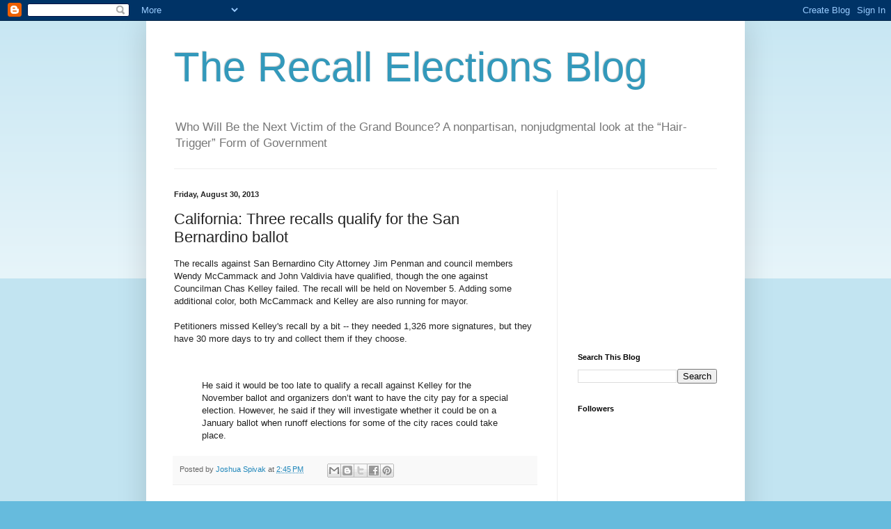

--- FILE ---
content_type: text/html; charset=utf-8
request_url: https://www.google.com/recaptcha/api2/aframe
body_size: 267
content:
<!DOCTYPE HTML><html><head><meta http-equiv="content-type" content="text/html; charset=UTF-8"></head><body><script nonce="hFUoZ3KEpi0tqNHpUNFi9w">/** Anti-fraud and anti-abuse applications only. See google.com/recaptcha */ try{var clients={'sodar':'https://pagead2.googlesyndication.com/pagead/sodar?'};window.addEventListener("message",function(a){try{if(a.source===window.parent){var b=JSON.parse(a.data);var c=clients[b['id']];if(c){var d=document.createElement('img');d.src=c+b['params']+'&rc='+(localStorage.getItem("rc::a")?sessionStorage.getItem("rc::b"):"");window.document.body.appendChild(d);sessionStorage.setItem("rc::e",parseInt(sessionStorage.getItem("rc::e")||0)+1);localStorage.setItem("rc::h",'1769369576338');}}}catch(b){}});window.parent.postMessage("_grecaptcha_ready", "*");}catch(b){}</script></body></html>